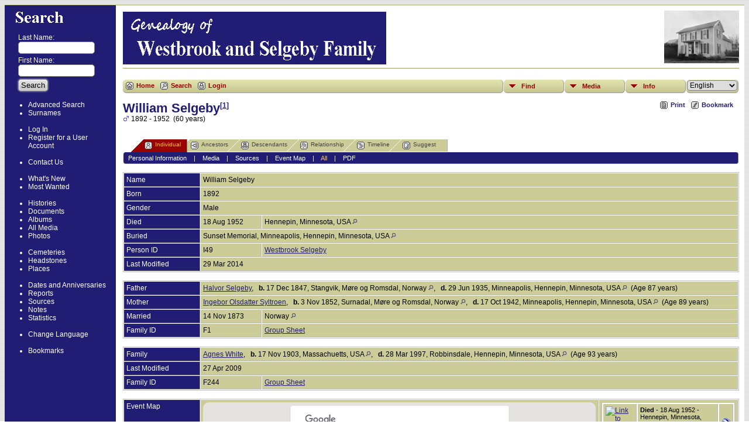

--- FILE ---
content_type: text/html;charset=ISO-8859-1
request_url: http://www.kipps.org/westbrookgenealogy/getperson.php?personID=I49&tree=WestbrookSelgeby
body_size: 6638
content:
<!DOCTYPE html PUBLIC "-//W3C//DTD XHTML 1.0 Transitional//EN" 
"http://www.w3.org/TR/xhtml1/DTD/xhtml1-transitional.dtd">

<html xmlns="http://www.w3.org/1999/xhtml">
<head>
<title>William Selgeby b. 1892 d. 18 Aug 1952 Hennepin, Minnesota, USA</title>
<meta name="Keywords" content="William Selgeby b. 1892 d. 18 Aug 1952 Hennepin, Minnesota, USA" />
<meta name="Description" content="William Selgeby b. 1892 d. 18 Aug 1952 Hennepin, Minnesota, USA" />
<meta http-equiv="Content-type" content="text/html; charset=ISO-8859-1" />
<link href="css/genstyle.css?v=10.1.3" rel="stylesheet" type="text/css" />
<link href="css/tngtabs1.css?v=10.1.3" rel="stylesheet" type="text/css" />
<link href="css/templatestyle.css?v=10.1.3" rel="stylesheet" type="text/css" />
<script type="text/javascript" src="//ajax.googleapis.com/ajax/libs/jquery/1.8.3/jquery.min.js"></script>
<script type="text/javascript">// <![CDATA[
window.jQuery || document.write("<script src='js/jquery-1.8.3.min.js?v=910'>\x3C/script>")
//]]></script>
<script type="text/javascript" src="//ajax.googleapis.com/ajax/libs/jqueryui/1.9.2/jquery-ui.min.js"></script>
<script type="text/javascript">// <![CDATA[
window.jQuery.ui || document.write("<script src='js/jquery-ui-1.9.2.js?v=910'>\x3C/script>")
//]]></script>
<script type="text/javascript" src="js/net.js"></script>
<script type="text/javascript">var tnglitbox;</script>
<script type="text/javascript" src="http://maps.googleapis.com/maps/api/js?sensor=false&amp;language=&amp;hl=en"></script>
<link href="css/mytngstyle.css?v=10.1.3" rel="stylesheet" type="text/css" />
<script type="text/javascript" src="js/tngmenuhover2.js"></script>
<script type="text/javascript">
var tnglitbox;
var share = 0;
var closeimg = "img/tng_close.gif";
var smallimage_url = 'ajx_smallimage.php?';
var cmstngpath='';
var loadingmsg = 'Loading...';
var expand_msg = "Expand";
var collapse_msg = "Collapse";
</script>
<link rel="alternate" type="application/rss+xml" title="RSS" href="tngrss.php" />
<!-- The Next Generation of Genealogy Sitebuilding, v.10.1.3 (24 October 2015), Written by Darrin Lythgoe, 2001-2026 -->
</head>
<body>

<div align="center">
<table class="page">
<tr><td colspan="4" class="line"></td></tr>
<tr>
	<td class="menuback">
		<a href="searchform.php"><img src="search4.gif" alt="Search" class="searchimg" /></a>
		<form action="search.php" method="post">
		<table class="menuback">
			<tr><td><span class="fieldname">Last Name: <br /><input type="text" name="mylastname" class="searchbox" size="14" /></span></td></tr>
			<tr><td><span class="fieldname">First Name:<br /><input type="text" name="myfirstname" class="searchbox" size="14" /></span></td></tr>
			<tr><td><input type="hidden" name="mybool" value="AND" /><input type="submit" name="search" value="Search" class="small" /></td></tr>
		</table>
		</form>
		<table class="menuback">
			<tr>
			<td>
			<div class="fieldname">
				<ul>
				<li><a href="searchform.php" class="lightlink">Advanced Search</a></li>
				<li><a href="surnames.php" class="lightlink">Surnames</a><br /><br /></li>
				</ul>
<ul>
<li><a href="login.php" class="lightlink">Log In</a></li>
<li><a href="newacctform.php" class="lightlink">Register for a User Account</a><br /><br /></li>
<li><a href="suggest.php" class="lightlink">Contact Us</a><br /><br /></li>
<li><a href="whatsnew.php" class="lightlink">What's New</a></li>
<li><a href="mostwanted.php" class="lightlink">Most Wanted</a><br /><br /></li>
<li><a href="browsemedia.php?mediatypeID=histories" class="lightlink">Histories</a></li>
<li><a href="browsemedia.php?mediatypeID=documents" class="lightlink">Documents</a></li>
<li><a href="browsealbums.php" class="lightlink">Albums</a></li>
<li><a href="browsemedia.php" class="lightlink">All Media</a></li>
<li><a href="browsemedia.php?mediatypeID=photos" class="lightlink">Photos</a><br /><br /></li>
<li><a href="cemeteries.php" class="lightlink">Cemeteries</a></li>
<li><a href="browsemedia.php?mediatypeID=headstones" class="lightlink">Headstones</a></li>
<li><a href="places.php" class="lightlink">Places</a><br /><br /></li>
<li><a href="anniversaries.php" class="lightlink">Dates and Anniversaries</a></li>
<li><a href="reports.php" class="lightlink">Reports</a></li>
<li><a href="browsesources.php" class="lightlink">Sources</a></li>
<li><a href="browsenotes.php" class="lightlink">Notes</a></li>
<li><a href="browsetrees.php" class="lightlink">Statistics</a><br /><br /></li>
<li><a href="changelanguage.php" class="lightlink">Change Language</a><br /><br /></li>
<li><a href="bookmarks.php" class="lightlink">Bookmarks</a></li>
				</ul>
				</div>
			</td></tr>						
		</table>
	</td>
	<td class="spacercol">&nbsp;&nbsp;&nbsp;</td>
	<td class="content">
		<table border="0" cellspacing="0" cellpadding="0" width="100%">
			<tr>
				<td>
				
				<!-- EMK THE SIZE OF TITLE.GIF WAS CHANGED FROM 468X100 TO 450X90. -->
					<img src="title.gif" alt="Our Family Genealogy Pages" class="banner" width="450" height="90" />
<!--
	<em style="font-family:Verdana,Arial,sans-serif;">

	<span style="color:#990000; font-size:30px; line-height:30px;  font-weight:bold">   Our Family   </span><br />
	<span style="color:#999966; font-size:48px; font-weight:bold">&nbsp;   Genealogy Pages   </span>

	</em>
-->

				</td>
				<td><img src="smallphoto.jpg" alt="" class="smallphoto" width="128" height="90" /></td>
			</tr>
			<tr><td colspan="4" class="line"></td></tr>
			<tr>
				<td colspan="2">
						<div class="normal"><br />
<!-- topmenu for template 4 -->
<div class="menucontainer">
<div class="innercontainer">
<div class="icons">
 <a href="index.php"    title="Home" class="tngsmallicon" id="home-smicon">Home</a>
 <a href="searchform.php" onclick="return openSearch();"   title="Search" class="tngsmallicon" id="search-smicon">Search</a>
 <a href="#" onclick="return openLogin('ajx_login.php?p=');"   title="Login" class="tngsmallicon" id="log-smicon">Login</a>
&nbsp;
</div>
<ul class="tngdd  float-right" id="tngdd">
<li class="langmenu stubmenu"><br/></li>
<li><a href="#" class="menulink">Find</a>
<ul>
<li><a href="surnames.php"><span class="menu-icon" id="surnames-icon"></span> <span class="menu-label">Surnames</span></a></li>
<li><a href="bookmarks.php"><span class="menu-icon" id="bookmarks-icon"></span> <span class="menu-label">Bookmarks</span></a></li>
<li><a href="places.php"><span class="menu-icon" id="places-icon"></span> <span class="menu-label">Places</span></a></li>
<li><a href="anniversaries.php"><span class="menu-icon" id="dates-icon"></span> <span class="menu-label">Dates</span></a></li>
<li><a href="calendar.php?m=01"><span class="menu-icon" id="calendar-icon"></span> <span class="menu-label">Calendar</span></a></li>
<li><a href="cemeteries.php"><span class="menu-icon" id="cemeteries-icon"></span> <span class="menu-label">Cemeteries</span></a></li>
<li><a href="searchform.php"><span class="menu-icon" id="search-icon"></span> <span class="menu-label">Search People</span></a></li>
<li><a href="famsearchform.php"><span class="menu-icon" id="fsearch-icon"></span> <span class="menu-label">Search Families</span></a></li>
</ul>
</li>
<li><a href="#" class="menulink">Media</a>
<ul>
<li><a href="browsemedia.php?mediatypeID=photos"><span class="menu-icon" id="photos-icon"></span> <span class="menu-label">Photos</span></a></li>
<li><a href="browsemedia.php?mediatypeID=documents"><span class="menu-icon" id="documents-icon"></span> <span class="menu-label">Documents</span></a></li>
<li><a href="browsemedia.php?mediatypeID=headstones"><span class="menu-icon" id="headstones-icon"></span> <span class="menu-label">Headstones</span></a></li>
<li><a href="browsemedia.php?mediatypeID=histories"><span class="menu-icon" id="histories-icon"></span> <span class="menu-label">Histories</span></a></li>
<li><a href="browsemedia.php?mediatypeID=recordings"><span class="menu-icon" id="recordings-icon"></span> <span class="menu-label">Recordings</span></a></li>
<li><a href="browsemedia.php?mediatypeID=videos"><span class="menu-icon" id="videos-icon"></span> <span class="menu-label">Videos</span></a></li>
<li><a href="browsealbums.php"><span class="menu-icon" id="albums-icon"></span> <span class="menu-label">Albums</span></a></li>
<li><a href="browsemedia.php"><span class="menu-icon" id="media-icon"></span> <span class="menu-label">All Media</span></a></li>
</ul>
</li>
<li><a href="#" class="menulink">Info</a>
<ul>
<li><a href="whatsnew.php"><span class="menu-icon" id="whatsnew-icon"></span> <span class="menu-label">What's New</span></a></li>
<li><a href="mostwanted.php"><span class="menu-icon" id="mw-icon"></span> <span class="menu-label">Most Wanted</span></a></li>
<li><a href="reports.php"><span class="menu-icon" id="reports-icon"></span> <span class="menu-label">Reports</span></a></li>
<li><a href="statistics.php"><span class="menu-icon" id="stats-icon"></span> <span class="menu-label">Statistics</span></a></li>
<li><a href="browsetrees.php"><span class="menu-icon" id="trees-icon"></span> <span class="menu-label">Trees</span></a></li>
<li><a href="browsebranches.php"><span class="menu-icon" id="branches-icon"></span> <span class="menu-label">Branches</span></a></li>
<li><a href="browsenotes.php"><span class="menu-icon" id="notes-icon"></span> <span class="menu-label">Notes</span></a></li>
<li><a href="browsesources.php"><span class="menu-icon" id="sources-icon"></span> <span class="menu-label">Sources</span></a></li>
<li><a href="browserepos.php"><span class="menu-icon" id="repos-icon"></span> <span class="menu-label">Repositories</span></a></li>
<li><a href="suggest.php?page=William+Selgeby+b.+1892+d.+18+Aug+1952+Hennepin%2C+Minnesota%2C+USA"><span class="menu-icon" id="contact-icon"></span> <span class="menu-label">Contact Us</span></a></li>
</ul>
</li>
<li class="langmenu">
<form action="savelanguage2.php" method="get" name="tngmenu1">
<select name="newlanguage1" id="newlanguage1" style="font-size:9pt;" onchange="document.tngmenu1.submit();"><option value="3">Deutsch</option>
<option value="1" selected="selected">English</option>
<option value="6">Francais</option>
<option value="7">Nederlands</option>
<option value="8">Norsk</option>
<option value="4">Suomi</option>
<option value="5">Svenska</option>
</select>
<input type="hidden" name="instance" value="1" /></form>
</li>
</ul>
</div>
</div>
<div id="searchdrop" class="slidedown" style="display:none;"><a href="#" onclick="jQuery('#searchdrop').slideUp(200);return false;" style="float:right"><img src="img/tng_close.gif" border="0" alt=""/></a><span class="subhead"><strong>Search</strong> | <a href="searchform.php">Advanced Search</a></span><br/><br/><form action="search.php" method="get">

<label for="searchfirst">First Name: </label><input type="text" name="myfirstname" id="searchfirst"/> &nbsp;
<label for="searchlast">Last Name: </label><input type="text" name="mylastname" id="searchlast"/> &nbsp;
<label for="searchid">ID: </label><input type="text" class="veryshortfield" name="mypersonid" id="searchid"/> &nbsp;
<input type="submit" value="Search"/></form></div><div class="icons-rt"> <a href="#" onclick="newwindow=window.open('/westbrookgenealogy/getperson.php?personID=I49&amp;tree=WestbrookSelgeby&amp;tngprint=1','tngprint','width=850,height=600,status=no,resizable=yes,scrollbars=yes'); newwindow.focus(); return false;"  rel="nofollow" title="Print" class="tngsmallicon" id="print-smicon">Print</a>
 <a href="#" onclick="tnglitbox = new LITBox('ajx_addbookmark.php?p=',{width:350,height:100}); return false;"   title="Bookmark" class="tngsmallicon" id="bmk-smicon">Bookmark</a>
</div>
<script type="text/javascript">var tngdd=new tngdd.dd("tngdd");tngdd.init("tngdd","menuhover");</script>
<div class="vcard">
<h1 class="header fn" id="nameheader" style="margin-bottom:0px">William Selgeby<sup><span class="normal">[<a href="#cite1" onclick="$('citations').style.display = '';">1</a>]</span></sup></h1><span class="normal"><img src="img/tng_male.gif" width="11" height="11" border="0" alt="Male" style="vertical-align: -1px;"/> 1892 - 1952 &nbsp;(60 years)</span><br />
<br clear="all" /><br />
<div id="tngmenu">
<ul id="tngnav">
<li><a id="a0" href="getperson.php?personID=I49&amp;tree=WestbrookSelgeby" class="here"><span class="tngsmallicon2" id="ind-smicon"></span>Individual</a></li>
<li><a id="a1" href="pedigree.php?personID=I49&amp;tree=WestbrookSelgeby"><span class="tngsmallicon2" id="ped-smicon"></span>Ancestors</a></li>
<li><a id="a2" href="descend.php?personID=I49&amp;tree=WestbrookSelgeby"><span class="tngsmallicon2" id="desc-smicon"></span>Descendants</a></li>
<li><a id="a3" href="relateform.php?primaryID=I49&amp;tree=WestbrookSelgeby"><span class="tngsmallicon2" id="rel-smicon"></span>Relationship</a></li>
<li><a id="a4" href="timeline.php?primaryID=I49&amp;tree=WestbrookSelgeby"><span class="tngsmallicon2" id="time-smicon"></span>Timeline</a></li>
<li><a id="a5" href="suggest.php?enttype=I&amp;ID=I49&amp;tree=WestbrookSelgeby"><span class="tngsmallicon2" id="sugg-smicon"></span>Suggest</a></li>
</ul>
</div>
<div id="pub-innermenu" class="fieldnameback fieldname smaller rounded4">
<a href="#" class="lightlink" onclick="return infoToggle('info');" id="tng_plink">Personal Information</a> &nbsp;&nbsp; | &nbsp;&nbsp; 
<a href="#" class="lightlink" onclick="return infoToggle('media');" id="tng_mlink">Media</a> &nbsp;&nbsp; | &nbsp;&nbsp; 
<a href="#" class="lightlink" onclick="return infoToggle('citations');" id="tng_clink">Sources</a> &nbsp;&nbsp; | &nbsp;&nbsp; 
<a href="#" class="lightlink" onclick="return infoToggle('eventmap');" id="tng_glink">Event Map</a> &nbsp;&nbsp; | &nbsp;&nbsp; 
<a href="#" class="lightlink3" onclick="return infoToggle('all');" id="tng_alink">All</a>
 &nbsp;&nbsp; | &nbsp;&nbsp; <a href="#" class="lightlink" onclick="tnglitbox = new LITBox('rpt_pdfform.php?pdftype=ind&amp;personID=I49&amp;tree=WestbrookSelgeby',{width:350,height:350});return false;">PDF</a>
</div><br/>
<script type="text/javascript" src="js/getperson.js"></script>
<script type="text/javascript">
function infoToggle(part) {
	if( part == "all" ) {
		jQuery('#info').show();
$('#media').show();
$('#tng_mlink').attr('class','lightlink');
$('#citations').show();
$('#tng_clink').attr('class','lightlink');
$('#eventmap').show();
$('#tng_glink').attr('class','lightlink');
		jQuery('#tng_alink').attr('class','lightlink3');
		jQuery('#tng_plink').attr('class','lightlink');
	}
	else {
		innerToggle(part,"info","tng_plink");
innerToggle(part,"media","tng_mlink");
innerToggle(part,"citations","tng_clink");
innerToggle(part,"eventmap","tng_glink");
		jQuery('#tng_alink').attr('class','lightlink');
	}
	return false;
}
</script>

<ul class="nopad">
<li id="info" style="list-style-type: none; ">
<table cellspacing="1" cellpadding="4" class="whiteback tfixed">
<col class="labelcol"/><col style="width:104px"/><col />
<tr>
<td valign="top" class="fieldnameback indleftcol lt1"  id="info1"><span class="fieldname">Name</span></td>
<td valign="top" colspan="2" class="databack"><span class="n"><span class="given-name">William</span> <span class="family-name">Selgeby</span></span>&nbsp;</td></tr>
<tr>
<td valign="top" class="fieldnameback lt2" ><span class="fieldname">Born</span></td>
<td valign="top" class="databack" colspan='2'>1892&nbsp;</td>
</tr>
<tr>
<td valign="top" class="fieldnameback lt4" ><span class="fieldname">Gender</span></td>
<td valign="top" colspan="2" class="databack">Male&nbsp;</td></tr>
<tr>
<td valign="top" class="fieldnameback lt5" ><span class="fieldname">Died</span></td>
<td valign="top" class="databack">18 Aug 1952&nbsp;</td>
<td valign="top" class="databack">Hennepin, Minnesota, USA <a href="placesearch.php?psearch=Hennepin%2C+Minnesota%2C+USA&amp;tree=WestbrookSelgeby" title="Find all individuals with events at this location"><img src="img/tng_search_small.gif" border="0" alt="Find all individuals with events at this location" width="9" height="9" /></a>&nbsp;</td>
</tr>
<tr>
<td valign="top" class="fieldnameback lt6" ><span class="fieldname">Buried</span></td>
<td valign="top" class="databack" colspan="2">Sunset Memorial, Minneapolis, Hennepin, Minnesota, USA <a href="placesearch.php?psearch=Sunset+Memorial%2C+Minneapolis%2C+Hennepin%2C+Minnesota%2C+USA&amp;tree=WestbrookSelgeby" title="Find all individuals with events at this location"><img src="img/tng_search_small.gif" border="0" alt="Find all individuals with events at this location" width="9" height="9" /></a>&nbsp;</td>
</tr>
<tr>
<td valign="top" class="fieldnameback lt7" ><span class="fieldname">Person ID</span></td>
<td valign="top" class="databack">I49&nbsp;</td>
<td valign="top" class="databack"><a href="showtree.php?tree=WestbrookSelgeby">Westbrook Selgeby</a></td>
</tr>
<tr>
<td valign="top" class="fieldnameback lt8" ><span class="fieldname">Last Modified</span></td>
<td valign="top" colspan="2" class="databack">29 Mar 2014&nbsp;</td></tr>
</table>
<br/>
<table cellspacing="1" cellpadding="4" class="whiteback tfixed">
<col class="labelcol"/><col style="width:104px"/><col />
<tr>
<td valign="top" class="fieldnameback indleftcol lt9"  id="famF1_1"><span class="fieldname">Father</span></td>
<td valign="top" colspan="2" class="databack"><a href="getperson.php?personID=I1&amp;tree=WestbrookSelgeby">Halvor Selgeby</a>, &nbsp; <strong>b.</strong> 17 Dec 1847, Stangvik, Møre og Romsdal, Norway <a href="placesearch.php?tree=&amp;psearch=Stangvik%2C+M%F8re+og+Romsdal%2C+Norway" title="Find all individuals with events at this location"><img src="img/tng_search_small.gif" border="0" alt="Find all individuals with events at this location" width="9" height="9" /></a>, &nbsp; <strong>d.</strong> 29 Jun 1935, Minneapolis, Hennepin, Minnesota, USA <a href="placesearch.php?tree=&amp;psearch=Minneapolis%2C+Hennepin%2C+Minnesota%2C+USA" title="Find all individuals with events at this location"><img src="img/tng_search_small.gif" border="0" alt="Find all individuals with events at this location" width="9" height="9" /></a> &nbsp;(Age 87 years)&nbsp;</td></tr>
<tr>
<td valign="top" class="fieldnameback lt10" ><span class="fieldname">Mother</span></td>
<td valign="top" colspan="2" class="databack"><a href="getperson.php?personID=I2&amp;tree=WestbrookSelgeby">Ingebor Olsdatter Syltroen</a>, &nbsp; <strong>b.</strong> 3 Nov 1852, Surnadal, Møre og Romsdal, Norway <a href="placesearch.php?tree=&amp;psearch=Surnadal%2C+M%F8re+og+Romsdal%2C+Norway" title="Find all individuals with events at this location"><img src="img/tng_search_small.gif" border="0" alt="Find all individuals with events at this location" width="9" height="9" /></a>, &nbsp; <strong>d.</strong> 17 Oct 1942, Minneapolis, Hennepin, Minnesota, USA <a href="placesearch.php?tree=&amp;psearch=Minneapolis%2C+Hennepin%2C+Minnesota%2C+USA" title="Find all individuals with events at this location"><img src="img/tng_search_small.gif" border="0" alt="Find all individuals with events at this location" width="9" height="9" /></a> &nbsp;(Age 89 years)&nbsp;</td></tr>
<tr>
<td valign="top" class="fieldnameback lt11" ><span class="fieldname">Married</span></td>
<td valign="top" class="databack">14 Nov 1873&nbsp;</td>
<td valign="top" class="databack">Norway <a href="placesearch.php?psearch=Norway&amp;tree=WestbrookSelgeby" title="Find all individuals with events at this location"><img src="img/tng_search_small.gif" border="0" alt="Find all individuals with events at this location" width="9" height="9" /></a>&nbsp;</td>
</tr>
<tr>
<td valign="top" class="fieldnameback lt13" ><span class="fieldname">Family ID</span></td>
<td valign="top" class="databack">F1&nbsp;</td>
<td valign="top" class="databack"><a href="familygroup.php?familyID=F1&amp;tree=WestbrookSelgeby">Group Sheet</a></td>
</tr>
</table>
<br/>
<table cellspacing="1" cellpadding="4" class="whiteback tfixed">
<col class="labelcol"/><col style="width:104px"/><col />
<tr>
<td valign="top" class="fieldnameback indleftcol lt14"  id="famF244_1"><span class="fieldname">Family</span></td>
<td valign="top" colspan="2" class="databack"><a href="getperson.php?personID=I682&amp;tree=WestbrookSelgeby">Agnes White</a>, &nbsp; <strong>b.</strong> 17 Nov 1903, Massachuetts, USA <a href="placesearch.php?tree=&amp;psearch=Massachuetts%2C+USA" title="Find all individuals with events at this location"><img src="img/tng_search_small.gif" border="0" alt="Find all individuals with events at this location" width="9" height="9" /></a>, &nbsp; <strong>d.</strong> 28 Mar 1997, Robbinsdale, Hennepin, Minnesota, USA <a href="placesearch.php?tree=&amp;psearch=Robbinsdale%2C+Hennepin%2C+Minnesota%2C+USA" title="Find all individuals with events at this location"><img src="img/tng_search_small.gif" border="0" alt="Find all individuals with events at this location" width="9" height="9" /></a> &nbsp;(Age 93 years)&nbsp;</td></tr>
<tr>
<td valign="top" class="fieldnameback lt17" ><span class="fieldname">Last Modified</span></td>
<td valign="top" colspan="2" class="databack">27 Apr 2009&nbsp;</td></tr>
<tr>
<td valign="top" class="fieldnameback lt18" ><span class="fieldname">Family ID</span></td>
<td valign="top" class="databack">F244&nbsp;</td>
<td valign="top" class="databack"><a href="familygroup.php?familyID=F244&amp;tree=WestbrookSelgeby">Group Sheet</a></td>
</tr>
</table>
<br />
</li> <!-- end info -->
<li id="eventmap" style="list-style-type: none; ">
<table cellspacing="1" cellpadding="4" class="whiteback tfixed">
<col class="labelcol"/><col class="mapcol"/><col />
<tr valign="top"><td class="fieldnameback indleftcol" id="eventmap1"><span class="fieldname">Event Map</span></td>
<td class="databack">
<div id="map" class="rounded10" style="width: 100%; height: 400px;"></div>
</td>
<td class="databack"><div style="height:360px;" id="mapevents"><table cellpadding="4" class="whiteback">
<tr valign="top"><td class="databack"><a href="http://maps.google.com/maps?f=q&amp;hl=en&amp;daddr=45.0045402777778,-93.4767497222222(Hennepin, Minnesota, USA)&amp;z=10&amp;om=1&amp;iwloc=addr" target= "_blank"><img src="google_marker.php?image=006.png&amp;text=1" alt="Link to Google Maps" border="0" width= "20" height="34" /></a></td><td class="databack"><span class="smaller"><strong>Died</strong> - 18 Aug 1952 - Hennepin, Minnesota, USA</span></td>
<td class="databack" valign="middle"><a href="googleearthbylatlong.php?m=world&amp;n=Hennepin, Minnesota, USA&amp;lon=-93.4767497222222&amp;lat=45.0045402777778&amp;z=10"><img src="img/earth.gif" border="0" alt="Link to Google Earth" width="15" height="15" /></a></td></tr>
<tr valign="top"><td class="databack"><a href="http://maps.google.com/maps?f=q&amp;hl=en&amp;daddr=44.978545,-93.26531(Sunset Memorial, Minneapolis, Hennepin, Minnesota, USA)&amp;z=10&amp;om=1&amp;iwloc=addr" target= "_blank"><img src="google_marker.php?image=006.png&amp;text=2" alt="Link to Google Maps" border="0" width= "20" height="34" /></a></td><td class="databack"><span class="smaller"><strong>Buried</strong> -  - Sunset Memorial, Minneapolis, Hennepin, Minnesota, USA</span></td>
<td class="databack" valign="middle"><a href="googleearthbylatlong.php?m=world&amp;n=Sunset Memorial, Minneapolis, Hennepin, Minnesota, USA&amp;lon=-93.26531&amp;lat=44.978545&amp;z=10"><img src="img/earth.gif" border="0" alt="Link to Google Earth" width="15" height="15" /></a></td></tr>
</table></div>
<table><tr><td><span class="smaller"><img src="img/white.gif" alt="" height="15" width="9" align="left" hspace="5" />&nbsp;= Link to Google Maps&nbsp;</span></td></tr>
<tr><td><span class="smaller"><img src="img/earth.gif" border="0" alt="" width="15" height="15" align="left" />&nbsp;= <a href="http://earth.google.com/download-earth.html" target="_blank">Link to Google Earth</a>&nbsp;</span></td></tr></table>
</td>
</tr>
</table>
<br />
</li> <!-- end eventmap -->
<li id="media" style="list-style-type: none; ">
<table cellspacing="1" cellpadding="4" class="whiteback tfixed">
<col class="labelcol"/><col style="width:104px"/><col/>
<tr>
<td valign="top" class="fieldnameback indleftcol lmheadstones" id="media1" rowspan="1"><span class="fieldname">Headstones</span></td>
<td valign="top" class="databack" align="center" style="width:104px"><div class="media-img"><div class="media-prev" id="prev107_101" style="display:none"></div></div>
<a href="showmedia.php?mediaID=107&amp;medialinkID=101"><img src="img/headstones_thumb.png" border="0"  alt="William Selgeby" title="William Selgeby" /></a></td><td valign="top" class="databack"><span class="normal"><a href="showmedia.php?mediaID=107&amp;medialinkID=101">William Selgeby</a><br/></span></td></tr>

</table>
<br/>
</li> <!-- end media -->
<li id="citations" style="list-style-type: none; ">
<table cellspacing="1" cellpadding="4" class="whiteback tfixed">
<col class="labelcol"/><col />
<tr>
<td valign="top" class="fieldnameback indleftcol" id="citations1"><a name="sources"><span class="fieldname">Sources&nbsp;</span></a></td>
<td valign="top" class="databack"><ol class="normal citeblock"><li class="normal"><a name="cite1"></a>[<a href="showsource.php?sourceID=S4&amp;tree=WestbrookSelgeby">S4</a>]  Family Records, Various, (Collection of family records over time, from various family members.  Records may include hand written notes, obits., death certs., or other records or documents.).<br /></li>
</ol></td>
</tr>
</table>
<br />
</li> <!-- end citations -->
</ul>
</div>
<br/>

					</div>
				</td>
			</tr>
		</table>
	</td>
	<td width="10">&nbsp;&nbsp;</td>
</tr>
<tr><td colspan="4" class="line"></td></tr>
</table>
	<br/>
	<div class="footer">
		<!-- EMK The following line was added.-->
	Return to the home page of:   <a href="http://kipps.org"><font color="99000" font size="2">Our Family History</font></a><br>
		This site powered by <a href="http://lythgoes.net/genealogy/software.php">The Next Generation of Genealogy Sitebuilding</a> &copy;, written by Darrin Lythgoe 2001-2026.
	</div>
</div>

<script type="text/javascript">
var gaJsHost = (("https:" == document.location.protocol) ? "https://ssl." : "http://www.");
document.write(unescape("%3Cscript src='" + gaJsHost + "google-analytics.com/ga.js' type='text/javascript'%3E%3C/script%3E"));
</script>
<script type="text/javascript">
try {
var pageTracker = _gat._getTracker("UA-7917553-1");
pageTracker._trackPageview();
} catch(err) {}</script>

<!-- end of footer.php for template 4 -->
<script type="text/javascript" src="js/rpt_utils.js"></script>
<script type="text/javascript" src="js/litbox.js"></script>
<script type="text/javascript">
//<![CDATA[
	//more setup needed here?
    var maploaded = false;
    function ShowTheMap() {
        var myOptions = {
            scrollwheel: false,
			scaleControl: true,
            zoom: 10,
            center: new google.maps.LatLng(44.991542638889,-93.371029861111),
            mapTypeId: google.maps.MapTypeId.TERRAIN        };
        var map = new google.maps.Map(document.getElementById('map'), myOptions);

        var bounds = new google.maps.LatLngBounds();
		var contentString, icon;
   contentString = '<div class="mapballoon normal" style="margin-top:10px"><strong>Hennepin, Minnesota, USA</strong><br /><br />Died: 18 Aug 1952<br /><br /><a href="http://maps.google.com/maps?f=q&amp;hl=en&amp;daddr=45.0045402777778,-93.4767497222222(Hennepin, Minnesota, USA)&amp;z=10&amp;om=1&amp;iwloc=addr" target="_blank">Click to get directions</a> to  Hennepin, Minnesota, USA</div>';
   var point1 = new google.maps.LatLng(45.0045402777778,-93.4767497222222);
   var infowindow1 = new google.maps.InfoWindow({content: contentString});
   icon = "google_marker.php?image=006.png&text=1";
   var marker1 = new google.maps.Marker({position: point1,map: map,icon:icon,title:"Hennepin, Minnesota, USA 45.0045402777778-93.4767497222222"});
   google.maps.event.addListener(marker1, 'click', function() {infowindow1.open(map,marker1);});
   bounds.extend(point1);
   contentString = '<div class="mapballoon normal" style="margin-top:10px"><strong>Sunset Memorial, Minneapolis, Hennepin, Minnesota, USA</strong><br /><br />Buried: <br /><br /><a href="http://maps.google.com/maps?f=q&amp;hl=en&amp;daddr=44.978545,-93.26531(Sunset Memorial, Minneapolis, Hennepin, Minnesota, USA)&amp;z=10&amp;om=1&amp;iwloc=addr" target="_blank">Click to get directions</a> to  Sunset Memorial, Minneapolis, Hennepin, Minnesota, USA</div>';
   var point2 = new google.maps.LatLng(44.978545,-93.26531);
   var infowindow2 = new google.maps.InfoWindow({content: contentString});
   icon = "google_marker.php?image=006.png&text=2";
   var marker2 = new google.maps.Marker({position: point2,map: map,icon:icon,title:"Sunset Memorial, Minneapolis, Hennepin, Minnesota, USA 44.978545-93.26531"});
   google.maps.event.addListener(marker2, 'click', function() {infowindow2.open(map,marker2);});
   bounds.extend(point2);
   map.fitBounds(bounds);
   google.maps.event.addListenerOnce(map, 'bounds_changed', function(event) {
       if (map.getZoom() > 10) {
           map.setZoom(10);
       }
   });
        maploaded = true;
    }
function displayMap() {
  if (jQuery('#map').length) {
  ShowTheMap(); 
  }
}
window.onload=displayMap;//]]>
</script>
</body>
</html>


--- FILE ---
content_type: text/css
request_url: http://www.kipps.org/westbrookgenealogy/css/mytngstyle.css?v=10.1.3
body_size: 746
content:
/*your custom style goes in this file*/
/*if you're overriding style blocks from genstyle.css, you only need to include the attributes you're overriding, not the whole block*/


/* header: heading text */
.header {
	color: #211d74;
}

/* link: normal links, active: links in use */
a:link, a:active {
	color : #211d74;
}

/* fieldnameback: background color for column and row title sections */
.fieldnameback {
	background-color: #211d74;
	/*these 2 lines added in 5.0*/
	border-right: 1px solid #777; 
	border-bottom: 1px solid #777;
}


/* sideback: background color for side and top frames */
.sideback {
	background-color: #211d74;
	background-image: none;
}

a.snlink:hover, .snlinkact {
	background-color:#5c1af1;
	color:#fff;
}

.LB_closeAjaxWindow{
	background-color:.LB_closeAjaxWindow{
	background-color:#990000;
}
}

/* menuback: left nav menu background color with no right and bottom border */
.menuback {
	background-color: #211d74;
	border-right: 0px; 
	border-bottom: 0px;
	width: 170px;
	margin-left: 10px;
	vertical-align: top;
}

}




/*border randomphoto and randomdocument on index.php*/
.randomborder {
    border-color: #000099;
    border-width: 1px;
    border-style: solid;
}

/* these blocks handle the image preview for randomdocument.php
and randomphoto.php*/

.media-prev-left {
    background: transparent url(media-prevbg-left.png) no-repeat 0 0;
    top: -120px;
    right:-426px;
    height: 400px;
    padding: 20px 7px 12px;
    position:absolute;
    text-align: center;
    width: 410px;
    z-index:98;
    display:table-cell;
    line-height: 50px;
    vertical-align:middle;
}

.media-prev-right {
    background: transparent url(media-prevbg.png) no-repeat 0 0;
    top: -120px;
    right:-426px;
    height: 400px;
    padding: 20px 7px 12px;
    position:absolute;
    text-align: center;
    width: 410px;
    z-index:98;
    display:table-cell;
    line-height: 50px;
    vertical-align:middle;
}